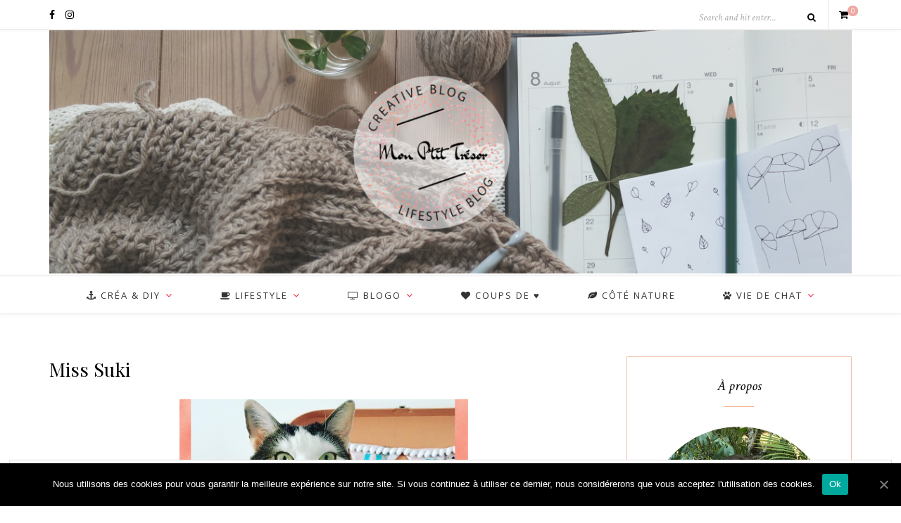

--- FILE ---
content_type: text/html; charset=UTF-8
request_url: https://monptittresor.fr/miss-suki/
body_size: 11781
content:
<!DOCTYPE html>
<html lang="fr-FR">
<head>

	<meta charset="UTF-8">
	<meta http-equiv="X-UA-Compatible" content="IE=edge">
	<meta name="viewport" content="width=device-width, initial-scale=1">

	<link rel="profile" href="http://gmpg.org/xfn/11" />
	
		<link rel="shortcut icon" href="http://monptittresor.fr/wp-content/uploads/2016/12/cropped-cropped-logo-ban-tresor.png" />
		
	<link rel="alternate" type="application/rss+xml" title="Mon P&#039;tit Trésor RSS Feed" href="https://monptittresor.fr/feed/" />
	<link rel="alternate" type="application/atom+xml" title="Mon P&#039;tit Trésor Atom Feed" href="https://monptittresor.fr/feed/atom/" />
	<link rel="pingback" href="https://monptittresor.fr/xmlrpc.php" />

	<title>Miss Suki | Mon P\'tit Trésor</title>
<script>window._wca = window._wca || [];</script>
<link rel='dns-prefetch' href='//s0.wp.com' />
<link rel='dns-prefetch' href='//fonts.googleapis.com' />
<link rel='dns-prefetch' href='//s.w.org' />
<link rel="alternate" type="application/rss+xml" title="Mon P&#039;tit Trésor &raquo; Flux" href="https://monptittresor.fr/feed/" />
<link rel="alternate" type="application/rss+xml" title="Mon P&#039;tit Trésor &raquo; Flux des commentaires" href="https://monptittresor.fr/comments/feed/" />
		<script type="text/javascript">
			window._wpemojiSettings = {"baseUrl":"https:\/\/s.w.org\/images\/core\/emoji\/11\/72x72\/","ext":".png","svgUrl":"https:\/\/s.w.org\/images\/core\/emoji\/11\/svg\/","svgExt":".svg","source":{"concatemoji":"https:\/\/monptittresor.fr\/wp-includes\/js\/wp-emoji-release.min.js?ver=4.9.28"}};
			!function(e,a,t){var n,r,o,i=a.createElement("canvas"),p=i.getContext&&i.getContext("2d");function s(e,t){var a=String.fromCharCode;p.clearRect(0,0,i.width,i.height),p.fillText(a.apply(this,e),0,0);e=i.toDataURL();return p.clearRect(0,0,i.width,i.height),p.fillText(a.apply(this,t),0,0),e===i.toDataURL()}function c(e){var t=a.createElement("script");t.src=e,t.defer=t.type="text/javascript",a.getElementsByTagName("head")[0].appendChild(t)}for(o=Array("flag","emoji"),t.supports={everything:!0,everythingExceptFlag:!0},r=0;r<o.length;r++)t.supports[o[r]]=function(e){if(!p||!p.fillText)return!1;switch(p.textBaseline="top",p.font="600 32px Arial",e){case"flag":return s([55356,56826,55356,56819],[55356,56826,8203,55356,56819])?!1:!s([55356,57332,56128,56423,56128,56418,56128,56421,56128,56430,56128,56423,56128,56447],[55356,57332,8203,56128,56423,8203,56128,56418,8203,56128,56421,8203,56128,56430,8203,56128,56423,8203,56128,56447]);case"emoji":return!s([55358,56760,9792,65039],[55358,56760,8203,9792,65039])}return!1}(o[r]),t.supports.everything=t.supports.everything&&t.supports[o[r]],"flag"!==o[r]&&(t.supports.everythingExceptFlag=t.supports.everythingExceptFlag&&t.supports[o[r]]);t.supports.everythingExceptFlag=t.supports.everythingExceptFlag&&!t.supports.flag,t.DOMReady=!1,t.readyCallback=function(){t.DOMReady=!0},t.supports.everything||(n=function(){t.readyCallback()},a.addEventListener?(a.addEventListener("DOMContentLoaded",n,!1),e.addEventListener("load",n,!1)):(e.attachEvent("onload",n),a.attachEvent("onreadystatechange",function(){"complete"===a.readyState&&t.readyCallback()})),(n=t.source||{}).concatemoji?c(n.concatemoji):n.wpemoji&&n.twemoji&&(c(n.twemoji),c(n.wpemoji)))}(window,document,window._wpemojiSettings);
		</script>
		<style type="text/css">
img.wp-smiley,
img.emoji {
	display: inline !important;
	border: none !important;
	box-shadow: none !important;
	height: 1em !important;
	width: 1em !important;
	margin: 0 .07em !important;
	vertical-align: -0.1em !important;
	background: none !important;
	padding: 0 !important;
}
</style>
<link rel='stylesheet' id='validate-engine-css-css'  href='https://monptittresor.fr/wp-content/plugins/wysija-newsletters/css/validationEngine.jquery.css?ver=2.14' type='text/css' media='all' />
<link rel='stylesheet' id='sb_instagram_styles-css'  href='https://monptittresor.fr/wp-content/plugins/instagram-feed/css/sbi-styles.min.css?ver=2.5.4' type='text/css' media='all' />
<link rel='stylesheet' id='contact-form-7-css'  href='https://monptittresor.fr/wp-content/plugins/contact-form-7/includes/css/styles.css?ver=5.1.6' type='text/css' media='all' />
<link rel='stylesheet' id='cookie-notice-front-css'  href='https://monptittresor.fr/wp-content/plugins/cookie-notice/css/front.min.css?ver=4.9.28' type='text/css' media='all' />
<link rel='stylesheet' id='font-awesome-four-css'  href='https://monptittresor.fr/wp-content/plugins/font-awesome-4-menus/css/font-awesome.min.css?ver=4.7.0' type='text/css' media='all' />
<link rel='stylesheet' id='mvc-front-style-css'  href='https://monptittresor.fr/wp-content/plugins/ilgelo_vc_addons/assets/css/style.css?ver=4.9.28' type='text/css' media='all' />
<link rel='stylesheet' id='mvc-front-custom-style-css'  href='https://monptittresor.fr/wp-content/plugins/ilgelo_vc_addons/assets/css/minimal.custom.css.php?ver=4.9.28' type='text/css' media='all' />
<link rel='stylesheet' id='images-thumbnail-sliderv1-style-css'  href='https://monptittresor.fr/wp-content/plugins/images-thumbnail-sliderv1/css/images-thumbnail-sliderv1-style.css?ver=4.9.28' type='text/css' media='all' />
<link rel='stylesheet' id='jpibfi-style-css'  href='https://monptittresor.fr/wp-content/plugins/jquery-pin-it-button-for-images/css/client.css?ver=3.0.6' type='text/css' media='all' />
<link rel='stylesheet' id='bwg_fonts-css'  href='https://monptittresor.fr/wp-content/plugins/photo-gallery/css/bwg-fonts/fonts.css?ver=0.0.1' type='text/css' media='all' />
<link rel='stylesheet' id='sumoselect-css'  href='https://monptittresor.fr/wp-content/plugins/photo-gallery/css/sumoselect.min.css?ver=3.0.3' type='text/css' media='all' />
<link rel='stylesheet' id='mCustomScrollbar-css'  href='https://monptittresor.fr/wp-content/plugins/photo-gallery/css/jquery.mCustomScrollbar.min.css?ver=1.5.63' type='text/css' media='all' />
<link rel='stylesheet' id='bwg_frontend-css'  href='https://monptittresor.fr/wp-content/plugins/photo-gallery/css/styles.min.css?ver=1.5.63' type='text/css' media='all' />
<link rel='stylesheet' id='responsive-lightbox-swipebox-css'  href='https://monptittresor.fr/wp-content/plugins/responsive-lightbox/assets/swipebox/swipebox.min.css?ver=2.2.3' type='text/css' media='all' />
<link rel='stylesheet' id='rs-plugin-settings-css'  href='https://monptittresor.fr/wp-content/plugins/revslider/public/assets/css/rs6.css?ver=6.1.2' type='text/css' media='all' />
<style id='rs-plugin-settings-inline-css' type='text/css'>
#rs-demo-id {}
</style>
<link rel='stylesheet' id='twenty20-style-css'  href='https://monptittresor.fr/wp-content/plugins/twenty20/assets/css/twenty20.css?ver=1.5.6' type='text/css' media='all' />
<link rel='stylesheet' id='woocommerce-layout-css'  href='https://monptittresor.fr/wp-content/plugins/woocommerce/assets/css/woocommerce-layout.css?ver=3.5.10' type='text/css' media='all' />
<style id='woocommerce-layout-inline-css' type='text/css'>

	.infinite-scroll .woocommerce-pagination {
		display: none;
	}
</style>
<link rel='stylesheet' id='woocommerce-smallscreen-css'  href='https://monptittresor.fr/wp-content/plugins/woocommerce/assets/css/woocommerce-smallscreen.css?ver=3.5.10' type='text/css' media='only screen and (max-width: 768px)' />
<link rel='stylesheet' id='woocommerce-general-css'  href='https://monptittresor.fr/wp-content/plugins/woocommerce/assets/css/woocommerce.css?ver=3.5.10' type='text/css' media='all' />
<style id='woocommerce-inline-inline-css' type='text/css'>
.woocommerce form .form-row .required { visibility: visible; }
</style>
<link rel='stylesheet' id='wpemfb-lightbox-css'  href='https://monptittresor.fr/wp-content/plugins/wp-embed-facebook/templates/lightbox/css/lightbox.css?ver=3.0.10' type='text/css' media='all' />
<link rel='stylesheet' id='googlefonts-css'  href='https://fonts.googleapis.com/css?family=Playfair+Display:400&subset=latin' type='text/css' media='all' />
<link rel='stylesheet' id='wpos-slick-style-css'  href='https://monptittresor.fr/wp-content/plugins/wp-slick-slider-and-image-carousel/assets/css/slick.css?ver=2.2.1' type='text/css' media='all' />
<link rel='stylesheet' id='wpsisac-public-style-css'  href='https://monptittresor.fr/wp-content/plugins/wp-slick-slider-and-image-carousel/assets/css/slick-slider-style.css?ver=2.2.1' type='text/css' media='all' />
<link rel='stylesheet' id='wpurp_style_minified-css'  href='https://monptittresor.fr/wp-content/plugins/wp-ultimate-recipe/assets/wpurp-public-forced.css?ver=3.12.9' type='text/css' media='all' />
<link rel='stylesheet' id='wpurp_style1-css'  href='https://monptittresor.fr/wp-content/plugins/wp-ultimate-recipe/vendor/font-awesome/css/font-awesome.min.css?ver=3.12.9' type='text/css' media='all' />
<link rel='stylesheet' id='wpurp_style2-css'  href='https://fonts.googleapis.com/css?family=Open+Sans&#038;ver=3.12.9' type='text/css' media='all' />
<link rel='stylesheet' id='wp-pagenavi-css'  href='https://monptittresor.fr/wp-content/plugins/wp-pagenavi/pagenavi-css.css?ver=2.70' type='text/css' media='all' />
<link rel='stylesheet' id='sp_style-css'  href='https://monptittresor.fr/wp-content/themes/oleander/style.css?ver=1.5' type='text/css' media='all' />
<link rel='stylesheet' id='fontawesome-css-css'  href='https://monptittresor.fr/wp-content/themes/oleander/css/font-awesome.min.css?ver=4.9.28' type='text/css' media='all' />
<link rel='stylesheet' id='bxslider-css-css'  href='https://monptittresor.fr/wp-content/themes/oleander/css/jquery.bxslider.css?ver=4.9.28' type='text/css' media='all' />
<link rel='stylesheet' id='responsive-css'  href='https://monptittresor.fr/wp-content/themes/oleander/css/responsive.css?ver=4.9.28' type='text/css' media='all' />
<link rel='stylesheet' id='default_font-css'  href='https://fonts.googleapis.com/css?family=Open+Sans%3A400%2C400italic%2C700%2C700italic&#038;subset=latin%2Clatin-ext&#038;ver=4.9.28' type='text/css' media='all' />
<link rel='stylesheet' id='default_headings-css'  href='https://fonts.googleapis.com/css?family=Playfair+Display%3A400%2C400italic%2C700%2C700italic&#038;subset=latin%2Clatin-ext&#038;ver=4.9.28' type='text/css' media='all' />
<link rel='stylesheet' id='default_secondary-css'  href='https://fonts.googleapis.com/css?family=Crimson+Text%3A400%2C400italic%2C700&#038;ver=4.9.28' type='text/css' media='all' />
<link rel='stylesheet' id='simple-social-icons-font-css'  href='https://monptittresor.fr/wp-content/plugins/simple-social-icons/css/style.css?ver=3.0.2' type='text/css' media='all' />
<link rel='stylesheet' id='neptune-customizer-style-css'  href='https://monptittresor.fr/wp-content/plugins/neptune-style-element//css/style.css?ver=1.0.0' type='text/css' media='all' />
<link rel='stylesheet' id='social-logos-css'  href='https://monptittresor.fr/wp-content/plugins/jetpack/_inc/social-logos/social-logos.min.css?ver=1' type='text/css' media='all' />
<link rel='stylesheet' id='jetpack_css-css'  href='https://monptittresor.fr/wp-content/plugins/jetpack/css/jetpack.css?ver=6.9.4' type='text/css' media='all' />
<script type='text/javascript' src='https://monptittresor.fr/wp-includes/js/jquery/jquery.js?ver=1.12.4'></script>
<script type='text/javascript' src='https://monptittresor.fr/wp-includes/js/jquery/jquery-migrate.min.js?ver=1.4.1'></script>
<script type='text/javascript'>
/* <![CDATA[ */
var cnArgs = {"ajaxUrl":"https:\/\/monptittresor.fr\/wp-admin\/admin-ajax.php","nonce":"09c21de7d6","hideEffect":"fade","position":"bottom","onScroll":"0","onScrollOffset":"100","onClick":"0","cookieName":"cookie_notice_accepted","cookieTime":"2592000","cookieTimeRejected":"2592000","cookiePath":"\/","cookieDomain":"","redirection":"0","cache":"1","refuse":"0","revokeCookies":"0","revokeCookiesOpt":"automatic","secure":"1","coronabarActive":"0"};
/* ]]> */
</script>
<script type='text/javascript' src='https://monptittresor.fr/wp-content/plugins/cookie-notice/js/front.min.js?ver=1.3.2'></script>
<script type='text/javascript' src='https://monptittresor.fr/wp-content/plugins/images-thumbnail-sliderv1/js/jc.js?ver=4.9.28'></script>
<script type='text/javascript' src='https://monptittresor.fr/wp-content/plugins/photo-gallery/js/jquery.sumoselect.min.js?ver=3.0.3'></script>
<script type='text/javascript' src='https://monptittresor.fr/wp-content/plugins/photo-gallery/js/jquery.mobile.min.js?ver=1.3.2'></script>
<script type='text/javascript' src='https://monptittresor.fr/wp-content/plugins/photo-gallery/js/jquery.mCustomScrollbar.concat.min.js?ver=1.5.63'></script>
<script type='text/javascript' src='https://monptittresor.fr/wp-content/plugins/photo-gallery/js/jquery.fullscreen-0.4.1.min.js?ver=0.4.1'></script>
<script type='text/javascript'>
/* <![CDATA[ */
var bwg_objectsL10n = {"bwg_field_required":"field is required.","bwg_mail_validation":"Ce n'est pas une adresse email valide. ","bwg_search_result":"Il n'y a pas d'images correspondant \u00e0 votre recherche.","bwg_select_tag":"Select Tag","bwg_order_by":"Order By","bwg_search":"Recherche","bwg_show_ecommerce":"Show Ecommerce","bwg_hide_ecommerce":"Hide Ecommerce","bwg_show_comments":"Afficher les commentaires","bwg_hide_comments":"Masquer les commentaires","bwg_restore":"Restaurer","bwg_maximize":"Maximisez","bwg_fullscreen":"Plein \u00e9cran","bwg_exit_fullscreen":"Quitter plein \u00e9cran","bwg_search_tag":"SEARCH...","bwg_tag_no_match":"No tags found","bwg_all_tags_selected":"All tags selected","bwg_tags_selected":"tags selected","play":"Lecture","pause":"Pause","is_pro":"","bwg_play":"Lecture","bwg_pause":"Pause","bwg_hide_info":"Masquer info","bwg_show_info":"Afficher infos","bwg_hide_rating":"Masquer note","bwg_show_rating":"Afficher les classifications","ok":"Ok","cancel":"Cancel","select_all":"Select all","lazy_load":"0","lazy_loader":"https:\/\/monptittresor.fr\/wp-content\/plugins\/photo-gallery\/images\/ajax_loader.png","front_ajax":"0"};
/* ]]> */
</script>
<script type='text/javascript' src='https://monptittresor.fr/wp-content/plugins/photo-gallery/js/scripts.min.js?ver=1.5.63'></script>
<script type='text/javascript' src='https://monptittresor.fr/wp-content/plugins/responsive-lightbox/assets/swipebox/jquery.swipebox.min.js?ver=2.2.3'></script>
<script type='text/javascript' src='https://monptittresor.fr/wp-content/plugins/responsive-lightbox/assets/infinitescroll/infinite-scroll.pkgd.min.js?ver=4.9.28'></script>
<script type='text/javascript'>
/* <![CDATA[ */
var rlArgs = {"script":"swipebox","selector":"lightbox","customEvents":"","activeGalleries":"1","animation":"1","hideCloseButtonOnMobile":"0","removeBarsOnMobile":"0","hideBars":"1","hideBarsDelay":"5000","videoMaxWidth":"1080","useSVG":"1","loopAtEnd":"0","woocommerce_gallery":"0","ajaxurl":"https:\/\/monptittresor.fr\/wp-admin\/admin-ajax.php","nonce":"a6a787b921"};
/* ]]> */
</script>
<script type='text/javascript' src='https://monptittresor.fr/wp-content/plugins/responsive-lightbox/js/front.js?ver=2.2.3'></script>
<script type='text/javascript' src='https://monptittresor.fr/wp-content/plugins/revslider/public/assets/js/revolution.tools.min.js?ver=6.0'></script>
<script type='text/javascript' src='https://monptittresor.fr/wp-content/plugins/revslider/public/assets/js/rs6.min.js?ver=6.1.2'></script>
<script type='text/javascript' src='https://monptittresor.fr/wp-content/plugins/wp-embed-facebook/templates/lightbox/js/lightbox.min.js?ver=3.0.10'></script>
<script type='text/javascript'>
/* <![CDATA[ */
var WEF = {"local":"fr_FR","version":"v2.6","fb_id":""};
/* ]]> */
</script>
<script type='text/javascript' src='https://monptittresor.fr/wp-content/plugins/wp-embed-facebook/inc/js/fb.min.js?ver=3.0.10'></script>
<script type='text/javascript' src='https://monptittresor.fr/wp-content/plugins/simple-social-icons/svgxuse.js?ver=1.1.21'></script>
<link rel='https://api.w.org/' href='https://monptittresor.fr/wp-json/' />
<link rel="EditURI" type="application/rsd+xml" title="RSD" href="https://monptittresor.fr/xmlrpc.php?rsd" />
<link rel="wlwmanifest" type="application/wlwmanifest+xml" href="https://monptittresor.fr/wp-includes/wlwmanifest.xml" /> 
<meta name="generator" content="WordPress 4.9.28" />
<meta name="generator" content="WooCommerce 3.5.10" />
<link rel="canonical" href="https://monptittresor.fr/miss-suki/" />
<link rel='shortlink' href='https://wp.me/P7Jt4t-1q9' />
<link rel="alternate" type="application/json+oembed" href="https://monptittresor.fr/wp-json/oembed/1.0/embed?url=https%3A%2F%2Fmonptittresor.fr%2Fmiss-suki%2F" />
<link rel="alternate" type="text/xml+oembed" href="https://monptittresor.fr/wp-json/oembed/1.0/embed?url=https%3A%2F%2Fmonptittresor.fr%2Fmiss-suki%2F&#038;format=xml" />
<meta name="framework" content="Redux 4.1.23" /><style type="text/css">
	a.pinit-button.custom span {
	background-image: url("http://monptittresor.fr/wp-content/uploads/2016/08/02_pinterest.png");	}

	.pinit-hover {
		opacity: 0.6 !important;
		filter: alpha(opacity=60) !important;
	}
	a.pinit-button {
	border-bottom: 0 !important;
	box-shadow: none !important;
	margin-bottom: 0 !important;
}
a.pinit-button::after {
    display: none;
}</style>
		<script type='text/javascript'>
window.___gcfg = {lang: 'en'};
(function() 
{var po = document.createElement('script');
po.type = 'text/javascript'; po.async = true;po.src = 'https://apis.google.com/js/plusone.js';
var s = document.getElementsByTagName('script')[0];
s.parentNode.insertBefore(po, s);
})();</script>
<!-- Wordpress SEO Plugin by Mervin Praison ( https://mer.vin/seo-wordpress/ ) --> 
<link rel='canonical' href='https://monptittresor.fr/miss-suki/' />
<!-- End of Wordpress SEO Plugin by Mervin Praison --> 
<style type='text/css' media='screen'>
	h1{ font-family:"Playfair Display", arial, sans-serif;}
</style>
<!-- fonts delivered by Wordpress Google Fonts, a plugin by Adrian3.com -->
<link rel='dns-prefetch' href='//v0.wordpress.com'/>
<style type='text/css'>img#wpstats{display:none}</style>    <style type="text/css">
	
		#header { padding-top:0px; padding-bottom:0px; }
																																#nav-wrapper .menu > li.menu-item-has-children > a:after { color:#f7203c; }																												
		.widget { border-color:#f2c0a7; }		.widget-title { color:#000000; }		.widget-divider { color:#efac8b; }		.social-widget a { color:#eda682; }				
																						
				.post-header .cat a { color:#dd8b68; }								.more-button { background:#ffffff; }		.more-button { border-color:#fc9797; }		.more-button { color:#fc9797; }		.more-button:hover { background:#ffd5c4; }		.more-button:hover { border-color:#ffd5c4; }				.post-share a { color:#ffd5c4; }										
										
								
		a, .woocommerce .star-rating { color:#d8977b; }
																						
																		
				
    </style>
    	<noscript><style>.woocommerce-product-gallery{ opacity: 1 !important; }</style></noscript>
	<meta name="generator" content="Powered by Slider Revolution 6.1.2 - responsive, Mobile-Friendly Slider Plugin for WordPress with comfortable drag and drop interface." />

<!-- Jetpack Open Graph Tags -->
<meta property="og:type" content="article" />
<meta property="og:title" content="Miss Suki" />
<meta property="og:url" content="https://monptittresor.fr/miss-suki/" />
<meta property="og:description" content="Je vous présente mes deux princesses : -une jeunette qui aime jouer : Suki &nbsp; -et l&#8217;aïeule qui préfère les siestes au soleil : Lili Et mon trésor de toujours ♥&#x1f547;♥, celui auquel je …" />
<meta property="article:published_time" content="2018-04-25T13:37:28+00:00" />
<meta property="article:modified_time" content="2018-04-25T14:09:50+00:00" />
<meta property="og:site_name" content="Mon P&#039;tit Trésor" />
<meta property="og:image" content="https://monptittresor.fr/wp-content/uploads/2018/04/miss-suki-featured-page.png" />
<meta property="og:image:width" content="410" />
<meta property="og:image:height" content="291" />
<meta property="og:locale" content="fr_FR" />
<meta name="twitter:site" content="@Adeptittresor" />
<meta name="twitter:text:title" content="Miss Suki" />
<meta name="twitter:image" content="https://monptittresor.fr/wp-content/uploads/2018/04/miss-suki-featured-page.png?w=640" />
<meta name="twitter:card" content="summary_large_image" />

<!-- End Jetpack Open Graph Tags -->

<!-- This site uses the Neptune Style Element plugin v1.0 to customize fonts - https://neptunetheme.com -->
<style>

</style>
<link rel="icon" href="https://monptittresor.fr/wp-content/uploads/2016/12/cropped-logo-ban-tresor-2-32x32.png" sizes="32x32" />
<link rel="icon" href="https://monptittresor.fr/wp-content/uploads/2016/12/cropped-logo-ban-tresor-2-192x192.png" sizes="192x192" />
<link rel="apple-touch-icon-precomposed" href="https://monptittresor.fr/wp-content/uploads/2016/12/cropped-logo-ban-tresor-2-180x180.png" />
<meta name="msapplication-TileImage" content="https://monptittresor.fr/wp-content/uploads/2016/12/cropped-logo-ban-tresor-2-270x270.png" />
<script type="text/javascript">function setREVStartSize(t){try{var h,e=document.getElementById(t.c).parentNode.offsetWidth;if(e=0===e||isNaN(e)?window.innerWidth:e,t.tabw=void 0===t.tabw?0:parseInt(t.tabw),t.thumbw=void 0===t.thumbw?0:parseInt(t.thumbw),t.tabh=void 0===t.tabh?0:parseInt(t.tabh),t.thumbh=void 0===t.thumbh?0:parseInt(t.thumbh),t.tabhide=void 0===t.tabhide?0:parseInt(t.tabhide),t.thumbhide=void 0===t.thumbhide?0:parseInt(t.thumbhide),t.mh=void 0===t.mh||""==t.mh||"auto"===t.mh?0:parseInt(t.mh,0),"fullscreen"===t.layout||"fullscreen"===t.l)h=Math.max(t.mh,window.innerHeight);else{for(var i in t.gw=Array.isArray(t.gw)?t.gw:[t.gw],t.rl)void 0!==t.gw[i]&&0!==t.gw[i]||(t.gw[i]=t.gw[i-1]);for(var i in t.gh=void 0===t.el||""===t.el||Array.isArray(t.el)&&0==t.el.length?t.gh:t.el,t.gh=Array.isArray(t.gh)?t.gh:[t.gh],t.rl)void 0!==t.gh[i]&&0!==t.gh[i]||(t.gh[i]=t.gh[i-1]);var r,a=new Array(t.rl.length),n=0;for(var i in t.tabw=t.tabhide>=e?0:t.tabw,t.thumbw=t.thumbhide>=e?0:t.thumbw,t.tabh=t.tabhide>=e?0:t.tabh,t.thumbh=t.thumbhide>=e?0:t.thumbh,t.rl)a[i]=t.rl[i]<window.innerWidth?0:t.rl[i];for(var i in r=a[0],a)r>a[i]&&0<a[i]&&(r=a[i],n=i);var d=e>t.gw[n]+t.tabw+t.thumbw?1:(e-(t.tabw+t.thumbw))/t.gw[n];h=t.gh[n]*d+(t.tabh+t.thumbh)}void 0===window.rs_init_css&&(window.rs_init_css=document.head.appendChild(document.createElement("style"))),document.getElementById(t.c).height=h,window.rs_init_css.innerHTML+="#"+t.c+"_wrapper { height: "+h+"px }"}catch(t){console.log("Failure at Presize of Slider:"+t)}};</script>
<script async src='https://stats.wp.com/s-202604.js'></script>
	
</head>

<body class="page-template-default page page-id-5465 cookies-not-set kanna-core-1.1.1 woocommerce-no-js">
	
		<div id="top-bar">
		
		<div class="container">
			
						<div id="top-social">
				
				<a href="http://facebook.com/Mon-Ptit-Trésor-1721651618099343/" target="_blank"><i class="fa fa-facebook"></i></a>								<a href="http://instagram.com/Adeline.Juliette" target="_blank"><i class="fa fa-instagram"></i></a>																																																
			</div>
						
									<div id="sp-shopping-cart">
							<a class="cart-contents" href="https://monptittresor.fr/cart-2/" title="View your shopping cart"><span class="sp-count">0</span></a>
			</div>
									
						<div id="top-search">

				<form role="search" method="get" id="searchform" action="https://monptittresor.fr/">
		<input type="text" placeholder="Search and hit enter..." name="s" id="s" />
		<i class="fa fa-search"></i>
</form>				
			</div>
						
		</div>
		
	</div>
		
	<header id="header">
	
		<div class="container">
		
			<div id="logo">
				
									
											<h2><a href="https://monptittresor.fr/"><img src="https://monptittresor.fr/wp-content/uploads/2022/11/BAN-MPT-CROCHET-BLOG-YARN.png" alt="Mon P&#039;tit Trésor" /></a></h2>
										
								
			</div>
		
		</div>
	
	</header>
	
	<nav id="navigation">
	
		<div class="container">
			
			<div id="nav-wrapper">
			
				<ul id="menu-roslyn" class="menu"><li id="menu-item-2485" class="menu-item menu-item-type-taxonomy menu-item-object-category menu-item-has-children menu-item-2485"><a href="https://monptittresor.fr/category/crea-diy/"><i class="fa fa-anchor"></i><span class="fontawesome-text"> Créa &#038; DIY</span></a>
<ul class="sub-menu">
	<li id="menu-item-2490" class="menu-item menu-item-type-taxonomy menu-item-object-category menu-item-2490"><a href="https://monptittresor.fr/category/feutrine/"><i class="fa fa-scissors"></i><span class="fontawesome-text"> Feutrine</span></a></li>
	<li id="menu-item-2491" class="menu-item menu-item-type-taxonomy menu-item-object-category menu-item-2491"><a href="https://monptittresor.fr/category/fringues-couture/"><i class="fa fa-child"></i><span class="fontawesome-text"> Couture</span></a></li>
	<li id="menu-item-223105" class="menu-item menu-item-type-taxonomy menu-item-object-category menu-item-223105"><a href="https://monptittresor.fr/category/crea-diy/crochet/">Crochet</a></li>
	<li id="menu-item-223110" class="menu-item menu-item-type-taxonomy menu-item-object-category menu-item-223110"><a href="https://monptittresor.fr/category/crea-diy/bebe/">Bébé</a></li>
</ul>
</li>
<li id="menu-item-225724" class="menu-item menu-item-type-taxonomy menu-item-object-category menu-item-has-children menu-item-225724"><a href="https://monptittresor.fr/category/lifestyle/"><i class="fa fa-coffee"></i><span class="fontawesome-text"> Lifestyle</span></a>
<ul class="sub-menu">
	<li id="menu-item-226035" class="menu-item menu-item-type-taxonomy menu-item-object-category menu-item-226035"><a href="https://monptittresor.fr/category/lifestyle/famille-bebe/">famille, bébé</a></li>
	<li id="menu-item-226036" class="menu-item menu-item-type-taxonomy menu-item-object-category menu-item-226036"><a href="https://monptittresor.fr/category/lifestyle/visiter/">Visiter</a></li>
</ul>
</li>
<li id="menu-item-225241" class="menu-item menu-item-type-taxonomy menu-item-object-category menu-item-has-children menu-item-225241"><a href="https://monptittresor.fr/category/blogo/"><i class="fa fa-television"></i><span class="fontawesome-text"> Blogo</span></a>
<ul class="sub-menu">
	<li id="menu-item-225549" class="menu-item menu-item-type-taxonomy menu-item-object-category menu-item-225549"><a href="https://monptittresor.fr/category/blogo/outils/">Outils</a></li>
	<li id="menu-item-225548" class="menu-item menu-item-type-taxonomy menu-item-object-category menu-item-225548"><a href="https://monptittresor.fr/category/blogo/instagram/">Instagram</a></li>
	<li id="menu-item-225547" class="menu-item menu-item-type-taxonomy menu-item-object-category menu-item-225547"><a href="https://monptittresor.fr/category/blogo/hellocoton/">Hellocoton</a></li>
</ul>
</li>
<li id="menu-item-225726" class="menu-item menu-item-type-taxonomy menu-item-object-category menu-item-225726"><a href="https://monptittresor.fr/category/coups-de-%e2%99%a5/"><i class="fa fa-heart"></i><span class="fontawesome-text"> Coups de ♥</span></a></li>
<li id="menu-item-225727" class="menu-item menu-item-type-taxonomy menu-item-object-category menu-item-225727"><a href="https://monptittresor.fr/category/cote-nature/"><i class="fa fa-leaf"></i><span class="fontawesome-text"> Côté nature</span></a></li>
<li id="menu-item-223114" class="menu-item menu-item-type-taxonomy menu-item-object-category current-menu-ancestor current-menu-parent menu-item-has-children menu-item-223114"><a href="https://monptittresor.fr/category/vie-de-chat/"><i class="fa fa-paw"></i><span class="fontawesome-text"> Vie de chat</span></a>
<ul class="sub-menu">
	<li id="menu-item-223106" class="menu-item menu-item-type-post_type menu-item-object-page current-menu-item page_item page-item-5465 current_page_item menu-item-223106"><a href="https://monptittresor.fr/miss-suki/">Miss Suki</a></li>
</ul>
</li>
</ul>				
			</div>
			
			<div class="menu-mobile"></div>
			
			<div id="mobile-social">
				
				<a href="http://facebook.com/Mon-Ptit-Trésor-1721651618099343/" target="_blank"><i class="fa fa-facebook"></i></a>								<a href="http://instagram.com/Adeline.Juliette" target="_blank"><i class="fa fa-instagram"></i></a>																																												
			</div>
		
		</div>
	
	</nav>	
	<div class="container">
		
		<div id="content">
		
			<div id="main">
			
								
					<article id="post-5465" class="sp_page post-5465 page type-page status-publish has-post-thumbnail hentry">
	
			<div class="post-header">
		
		<h1>Miss Suki</h1>
		
	</div>
			
	<div class="post-img">
		<input class="jpibfi" type="hidden"><img width="410" height="291" src="https://monptittresor.fr/wp-content/uploads/2018/04/miss-suki-featured-page.png" class="attachment-full-thumb size-full-thumb wp-post-image" alt="" srcset="https://monptittresor.fr/wp-content/uploads/2018/04/miss-suki-featured-page.png 410w, https://monptittresor.fr/wp-content/uploads/2018/04/miss-suki-featured-page-300x213.png 300w, https://monptittresor.fr/wp-content/uploads/2018/04/miss-suki-featured-page-150x106.png 150w, https://monptittresor.fr/wp-content/uploads/2018/04/miss-suki-featured-page-400x284.png 400w" sizes="(max-width: 410px) 100vw, 410px" data-jpibfi-post-excerpt="" data-jpibfi-post-url="https://monptittresor.fr/miss-suki/" data-jpibfi-post-title="Miss Suki" data-jpibfi-src="https://monptittresor.fr/wp-content/uploads/2018/04/miss-suki-featured-page.png" >	</div>
	
	<div class="post-entry">
		
		<div id="fb-root"></div>
<input class="jpibfi" type="hidden"><p>Je vous présente mes deux princesses :</p>
<p>-une jeunette qui aime jouer : Suki</p>
<p>&nbsp;</p>
<p>-et l&#8217;aïeule qui préfère les siestes au soleil : Lili</p>
<p>Et mon trésor de toujours ♥&#x1f547;♥, celui auquel je pense si souvent&#8230;</p>
<p><img class="aligncenter size-full wp-image-5473" src="http://monptittresor.fr/wp-content/uploads/2018/04/mon-ptit-tresor-les-chats-de-la-maison.png" alt="" width="1100" height="1085" srcset="https://monptittresor.fr/wp-content/uploads/2018/04/mon-ptit-tresor-les-chats-de-la-maison.png 1100w, https://monptittresor.fr/wp-content/uploads/2018/04/mon-ptit-tresor-les-chats-de-la-maison-100x100.png 100w, https://monptittresor.fr/wp-content/uploads/2018/04/mon-ptit-tresor-les-chats-de-la-maison-600x592.png 600w, https://monptittresor.fr/wp-content/uploads/2018/04/mon-ptit-tresor-les-chats-de-la-maison-300x296.png 300w, https://monptittresor.fr/wp-content/uploads/2018/04/mon-ptit-tresor-les-chats-de-la-maison-768x758.png 768w, https://monptittresor.fr/wp-content/uploads/2018/04/mon-ptit-tresor-les-chats-de-la-maison-1024x1010.png 1024w, https://monptittresor.fr/wp-content/uploads/2018/04/mon-ptit-tresor-les-chats-de-la-maison-150x148.png 150w, https://monptittresor.fr/wp-content/uploads/2018/04/mon-ptit-tresor-les-chats-de-la-maison-400x395.png 400w" sizes="(max-width: 1100px) 100vw, 1100px" data-jpibfi-post-excerpt="" data-jpibfi-post-url="https://monptittresor.fr/miss-suki/" data-jpibfi-post-title="Miss Suki" data-jpibfi-src="http://monptittresor.fr/wp-content/uploads/2018/04/mon-ptit-tresor-les-chats-de-la-maison.png" ></p>
				
	</div>
	
		<div class="post-meta">
		<div class="post-share">
		
						<a target="_blank" href="https://www.facebook.com/sharer/sharer.php?u=https://monptittresor.fr/miss-suki/"><i class="fa fa-facebook"></i> <span>Share</span></a>
			<a target="_blank" href="https://twitter.com/intent/tweet?text=Check%20out%20this%20article:%20Miss+Suki&url=https://monptittresor.fr/miss-suki/"><i class="fa fa-twitter"></i> <span>Tweet</span></a>
						<a data-pin-do="none" target="_blank" href="https://pinterest.com/pin/create/button/?url=https://monptittresor.fr/miss-suki/&media=https://monptittresor.fr/wp-content/uploads/2018/04/miss-suki-featured-page.png&description=Miss Suki"><i class="fa fa-pinterest"></i> <span>Pin it</span></a>
			<a target="_blank" href="https://www.linkedin.com/shareArticle?mini=true&url=https://monptittresor.fr/miss-suki/&title=Miss+Suki&summary=&source="><i class="fa fa-linkedin"></i> <span>Share</span></a>
						
		</div>
	</div>
		
	<div class="post-comments" id="comments">
	
	<div class='comments'></div><div id='comments_pagination'></div>

</div> <!-- end comments div -->

</article>				
								
							
			</div>

<aside id="sidebar">
	
	<div id="responsive_lightbox_image_widget-6" class="widget rl-image-widget"><h4 class="widget-title">À propos</h4><span class="widget-divider"></span><a href="http://monptittresor.fr/a-propos/" class="rl-image-widget-link"><img class="rl-image-widget-image" src="https://monptittresor.fr/wp-content/uploads/2021/04/mon-ptit-tresor-adeline-juliette.jpg" width="100%" height="auto" title="mon ptit tresor adeline juliette" alt="" style="margin-left: auto; margin-right: auto; display: block;" /></a><div class="rl-image-widget-text"><p>BIENVENUE :)<br />
Mon P'tit Trésor est un blog dédié aux loisirs créatifs et aux sources de petits bonheurs ! Ici on aime la couleur, les fleurs et les chats ;) Et tant d'autres choses !!</p>
</div></div><div id="search-5" class="widget widget_search"><h4 class="widget-title">Rechercher</h4><span class="widget-divider"></span><form role="search" method="get" id="searchform" action="https://monptittresor.fr/">
		<input type="text" placeholder="Search and hit enter..." name="s" id="s" />
		<i class="fa fa-search"></i>
</form></div><div id="top-posts-3" class="widget widget_top-posts"><h4 class="widget-title">Vous avez aimé ♥</h4><span class="widget-divider"></span><ul class='widgets-list-layout no-grav'>
					<li>
												<a href="https://monptittresor.fr/diy-ourson-hochet-au-crochet/" title="DIY : Ourson hochet au crochet" class="bump-view" data-bump-view="tp">
							<img width="40" height="40" src="https://i0.wp.com/monptittresor.fr/wp-content/uploads/2020/01/materiel-hochet-ourson-crohet.jpg?resize=40%2C40&#038;ssl=1" class='widgets-list-layout-blavatar' alt="DIY : Ourson hochet au crochet" data-pin-nopin="true" />
						</a>
						<div class="widgets-list-layout-links">
							<a href="https://monptittresor.fr/diy-ourson-hochet-au-crochet/" class="bump-view" data-bump-view="tp">
								DIY : Ourson hochet au crochet							</a>
						</div>
												</li>
					</ul>
</div><div id="wysija-4" class="widget widget_wysija"><h4 class="widget-title">Abonnez-vous à notre newsletter</h4><span class="widget-divider"></span><div class="widget_wysija_cont"><div id="msg-form-wysija-4" class="wysija-msg ajax"></div><form id="form-wysija-4" method="post" action="#wysija" class="widget_wysija">
<p style="text-align: center;"><strong> Lettre périodique avec petites surprises à l'intérieur</strong></p>

<p class="wysija-paragraph">
    <label>E-mail <span class="wysija-required">*</span></label>
    
    	<input type="text" name="wysija[user][email]" class="wysija-input validate[required,custom[email]]" title="E-mail"  value="" />
    
    
    
    <span class="abs-req">
        <input type="text" name="wysija[user][abs][email]" class="wysija-input validated[abs][email]" value="" />
    </span>
    
</p>

<input class="wysija-submit wysija-submit-field" type="submit" value="Je m'abonne !" />

    <input type="hidden" name="form_id" value="3" />
    <input type="hidden" name="action" value="save" />
    <input type="hidden" name="controller" value="subscribers" />
    <input type="hidden" value="1" name="wysija-page" />

    
        <input type="hidden" name="wysija[user_list][list_ids]" value="1" />
    
 </form></div></div><div id="google_translate_widget-3" class="widget widget_google_translate_widget"><h4 class="widget-title">Google translate</h4><span class="widget-divider"></span><div id="google_translate_element"></div></div>	
</aside>	
		<!-- END CONTENT -->
		</div>
		
	<!-- END CONTAINER -->
	</div>
	
	<footer id="footer">
		
		<div class="container">
			
						<div class="footer-widgets">
			
				<div class="footer-widget">
					<div id="eu_cookie_law_widget-2" class="widget widget_eu_cookie_law_widget"><div
	class="hide-on-button"
	data-hide-timeout="30"
	data-consent-expiration="180"
	id="eu-cookie-law"
>
	<form method="post">
		<input type="submit" value="Fermer et accepter" class="accept" />
	</form>

	Confidentialité et cookies : ce site utilise des cookies. En continuant à naviguer sur ce site, vous acceptez que nous en utilisions. <br />
Pour en savoir plus, y compris sur la façon de contrôler les cookies, reportez-vous à ce qui suit :
	<a href="https://automattic.com/cookies/" >
		Politique relative aux cookies	</a>
</div>
</div>				</div>
				
				<div class="footer-widget">
									</div>
				
				<div class="footer-widget">
									</div>
			
			</div>
						
						<div class="footer-social">
			
				<a href="http://facebook.com/Mon-Ptit-Trésor-1721651618099343/" target="_blank"><i class="fa fa-facebook"></i> <span>Facebook</span></a>								<a href="http://instagram.com/Adeline.Juliette" target="_blank"><i class="fa fa-instagram"></i> <span>Instagram</span></a>																																																
			</div>
						
		</div>
	
	</footer>
	
	<div id="instagram-footer">
	<div id="text-6" class="instagram-widget widget_text"><h4 class="instagram-title">Les services</h4>			<div class="textwidget"><p>Je vous propose ici des patrons au crochet mais aussi des hochets, des doudous et des petits cadeaux de naissance personnalisés.</p>
</div>
		</div>	</div>
	
	<div id="footer-copyright">
		
		<div class="container">
			
			<p>© 2016 -Tous droits Réservés.  <a href="http://monptittresor.fr">Mon P'tit Trésor</a></p>
			<a href="#" class="back-to-top">Back to top <i class="fa fa-angle-up"></i></a>			
		</div>
		
	</div>
	
	<!-- Instagram Feed JS -->
<script type="text/javascript">
var sbiajaxurl = "https://monptittresor.fr/wp-admin/admin-ajax.php";
</script>
	<div style="display:none">
	</div>
<style type="text/css" media="screen"></style>	<script type="text/javascript">
		var c = document.body.className;
		c = c.replace(/woocommerce-no-js/, 'woocommerce-js');
		document.body.className = c;
	</script>
	<script type='text/javascript' src='https://monptittresor.fr/wp-content/plugins/brittney-shortcode/js/post-like.js?ver=1.0'></script>
<script type='text/javascript'>
/* <![CDATA[ */
var wpcf7 = {"apiSettings":{"root":"https:\/\/monptittresor.fr\/wp-json\/contact-form-7\/v1","namespace":"contact-form-7\/v1"},"cached":"1"};
/* ]]> */
</script>
<script type='text/javascript' src='https://monptittresor.fr/wp-content/plugins/contact-form-7/includes/js/scripts.js?ver=5.1.6'></script>
<script type='text/javascript' src='https://monptittresor.fr/wp-content/plugins/ilgelo_vc_addons/assets/js/wow.min.js?ver=4.9.28'></script>
<script type='text/javascript' src='https://monptittresor.fr/wp-content/plugins/ilgelo_vc_addons/assets/js/owl.carousel.js?ver=4.9.28'></script>
<script type='text/javascript' src='https://monptittresor.fr/wp-content/plugins/ilgelo_vc_addons/assets/js/jquery.isotope.js?ver=4.9.28'></script>
<script type='text/javascript' src='https://monptittresor.fr/wp-content/plugins/ilgelo_vc_addons/assets/js/jquery.fancybox.js?ver=4.9.28'></script>
<script type='text/javascript' src='https://monptittresor.fr/wp-content/plugins/ilgelo_vc_addons/assets/js/main.js?ver=4.9.28'></script>
<script type='text/javascript' src='https://s0.wp.com/wp-content/js/devicepx-jetpack.js?ver=202604'></script>
<script type='text/javascript'>
/* <![CDATA[ */
var jpibfi_options = {"hover":{"siteTitle":"Mon P&#039;tit Tr\u00e9sor","image_selector":".jpibfi_container img","disabled_classes":"wp-smiley;nopin","enabled_classes":"","min_image_height":0,"min_image_height_small":0,"min_image_width":0,"min_image_width_small":0,"show_on":"[front],[home],[single],[page],[archive],[search],[category]","disable_on":",223913,223904,223914","show_button":"hover","button_margin_bottom":20,"button_margin_top":20,"button_margin_left":20,"button_margin_right":20,"button_position":"top-left","description_option":["post_title"],"transparency_value":0.4,"pin_image":"custom","pin_image_button":"square","pin_image_icon":"circle","pin_image_size":"normal","custom_image_url":"http:\/\/monptittresor.fr\/wp-content\/uploads\/2016\/08\/02_pinterest.png","scale_pin_image":false,"pin_linked_url":true,"pinLinkedImages":false,"pinImageWidth":64,"pinImageHeight":64,"scroll_selector":"","support_srcset":false}};
/* ]]> */
</script>
<script type='text/javascript' src='https://monptittresor.fr/wp-content/plugins/jquery-pin-it-button-for-images/js/jpibfi.client.js?ver=3.0.6'></script>
<script type='text/javascript' src='https://monptittresor.fr/wp-content/plugins/twenty20/assets/js/jquery.twenty20.js?ver=1.5.6'></script>
<script type='text/javascript' src='https://monptittresor.fr/wp-content/plugins/twenty20/assets/js/jquery.event.move.js?ver=1.5.6'></script>
<script type='text/javascript' src='https://monptittresor.fr/wp-content/plugins/woocommerce/assets/js/jquery-blockui/jquery.blockUI.min.js?ver=2.70'></script>
<script type='text/javascript'>
/* <![CDATA[ */
var wc_add_to_cart_params = {"ajax_url":"\/wp-admin\/admin-ajax.php","wc_ajax_url":"\/?wc-ajax=%%endpoint%%","i18n_view_cart":"Voir le panier","cart_url":"https:\/\/monptittresor.fr\/cart-2\/","is_cart":"","cart_redirect_after_add":"no"};
/* ]]> */
</script>
<script type='text/javascript' src='https://monptittresor.fr/wp-content/plugins/woocommerce/assets/js/frontend/add-to-cart.min.js?ver=3.5.10'></script>
<script type='text/javascript' src='https://monptittresor.fr/wp-content/plugins/woocommerce/assets/js/js-cookie/js.cookie.min.js?ver=2.1.4'></script>
<script type='text/javascript'>
/* <![CDATA[ */
var woocommerce_params = {"ajax_url":"\/wp-admin\/admin-ajax.php","wc_ajax_url":"\/?wc-ajax=%%endpoint%%"};
/* ]]> */
</script>
<script type='text/javascript' src='https://monptittresor.fr/wp-content/plugins/woocommerce/assets/js/frontend/woocommerce.min.js?ver=3.5.10'></script>
<script type='text/javascript'>
/* <![CDATA[ */
var wc_cart_fragments_params = {"ajax_url":"\/wp-admin\/admin-ajax.php","wc_ajax_url":"\/?wc-ajax=%%endpoint%%","cart_hash_key":"wc_cart_hash_8ffcfaf49603ca09bde38bbf0779e0a6","fragment_name":"wc_fragments_8ffcfaf49603ca09bde38bbf0779e0a6"};
/* ]]> */
</script>
<script type='text/javascript' src='https://monptittresor.fr/wp-content/plugins/woocommerce/assets/js/frontend/cart-fragments.min.js?ver=3.5.10'></script>
<script type='text/javascript'>
		jQuery( 'body' ).bind( 'wc_fragments_refreshed', function() {
			jQuery( 'body' ).trigger( 'jetpack-lazy-images-load' );
		} );
	
</script>
<script type='text/javascript' src='https://monptittresor.fr/wp-includes/js/jquery/ui/core.min.js?ver=1.11.4'></script>
<script type='text/javascript' src='https://monptittresor.fr/wp-includes/js/jquery/ui/widget.min.js?ver=1.11.4'></script>
<script type='text/javascript' src='https://monptittresor.fr/wp-includes/js/jquery/ui/mouse.min.js?ver=1.11.4'></script>
<script type='text/javascript' src='https://monptittresor.fr/wp-includes/js/jquery/ui/sortable.min.js?ver=1.11.4'></script>
<script type='text/javascript' src='https://monptittresor.fr/wp-includes/js/jquery/ui/draggable.min.js?ver=1.11.4'></script>
<script type='text/javascript' src='https://monptittresor.fr/wp-includes/js/jquery/ui/droppable.min.js?ver=1.11.4'></script>
<script type='text/javascript' src='https://monptittresor.fr/wp-includes/js/jquery/suggest.min.js?ver=1.1-20110113'></script>
<script type='text/javascript'>
/* <![CDATA[ */
var wpurp_servings = {"precision":"2","decimal_character":"."};
var wpurp_print = {"ajaxurl":"https:\/\/monptittresor.fr\/wp-admin\/admin-ajax.php?wpurp_ajax=1","nonce":"590f015f43","custom_print_css":"","wpIncludesUrl":"https:\/\/monptittresor.fr\/wp-includes\/","coreUrl":"https:\/\/monptittresor.fr\/wp-content\/plugins\/wp-ultimate-recipe","premiumUrl":"","title":"Mon P'tit Tr\u00e9sor","permalinks":"\/%postname%\/"};
var wpurp_responsive_data = {"breakpoint":"500"};
var wpurp_sharing_buttons = {"facebook_lang":"en_US","twitter_lang":"en","google_lang":"en-US"};
/* ]]> */
</script>
<script type='text/javascript' src='https://monptittresor.fr/wp-content/plugins/wp-ultimate-recipe/assets/wpurp-public.js?ver=3.12.9'></script>
<script type='text/javascript' src='https://monptittresor.fr/wp-content/plugins/gallery-by-supsystic/src/GridGallery/Colorbox/jquery-colorbox/jquery.colorbox.js?ver=1.14.10'></script>
<script type='text/javascript' src='https://monptittresor.fr/wp-content/plugins/gallery-by-supsystic/src/GridGallery/Colorbox/jquery-colorbox/i18n/jquery.colorbox-fr.js?ver=1.14.10'></script>
<script type='text/javascript' src='https://monptittresor.fr/wp-content/themes/oleander/js/jquery.bxslider.min.js?ver=4.9.28'></script>
<script type='text/javascript' src='https://monptittresor.fr/wp-content/themes/oleander/js/jquery.slicknav.min.js?ver=4.9.28'></script>
<script type='text/javascript' src='https://monptittresor.fr/wp-content/themes/oleander/js/jquery.sticky.js?ver=4.9.28'></script>
<script type='text/javascript' src='https://monptittresor.fr/wp-content/themes/oleander/js/fitvids.js?ver=4.9.28'></script>
<script type='text/javascript' src='https://monptittresor.fr/wp-content/themes/oleander/js/solopine.js?ver=4.9.28'></script>
<script type='text/javascript' src='https://monptittresor.fr/wp-includes/js/comment-reply.min.js?ver=4.9.28'></script>
<script type='text/javascript' src='https://monptittresor.fr/wp-content/plugins/jetpack/_inc/build/widgets/eu-cookie-law/eu-cookie-law.min.js?ver=20180522'></script>
<script type='text/javascript' src='https://monptittresor.fr/wp-includes/js/wp-embed.min.js?ver=4.9.28'></script>
<script type='text/javascript' src='https://monptittresor.fr/wp-content/plugins/wysija-newsletters/js/validate/languages/jquery.validationEngine-fr.js?ver=2.14'></script>
<script type='text/javascript' src='https://monptittresor.fr/wp-content/plugins/wysija-newsletters/js/validate/jquery.validationEngine.js?ver=2.14'></script>
<script type='text/javascript'>
/* <![CDATA[ */
var wysijaAJAX = {"action":"wysija_ajax","controller":"subscribers","ajaxurl":"https:\/\/monptittresor.fr\/wp-admin\/admin-ajax.php","loadingTrans":"Chargement...","is_rtl":""};
/* ]]> */
</script>
<script type='text/javascript' src='https://monptittresor.fr/wp-content/plugins/wysija-newsletters/js/front-subscribers.js?ver=2.14'></script>
<script type='text/javascript'>
/* <![CDATA[ */
var _wp_google_translate_widget = {"lang":"fr_FR","layout":"0"};
/* ]]> */
</script>
<script type='text/javascript' src='https://monptittresor.fr/wp-content/plugins/jetpack/_inc/build/widgets/google-translate/google-translate.min.js?ver=4.9.28'></script>
<script type='text/javascript' src='//translate.google.com/translate_a/element.js?cb=googleTranslateElementInit&#038;ver=4.9.28'></script>
<script type='text/javascript' src='https://stats.wp.com/e-202604.js' async='async' defer='defer'></script>
<script type='text/javascript'>
	_stq = window._stq || [];
	_stq.push([ 'view', {v:'ext',j:'1:6.9.4',blog:'114270865',post:'5465',tz:'1',srv:'monptittresor.fr'} ]);
	_stq.push([ 'clickTrackerInit', '114270865', '5465' ]);
</script>

		<!-- Cookie Notice plugin v1.3.2 by Digital Factory https://dfactory.eu/ -->
		<div id="cookie-notice" role="banner" class="cookie-notice-hidden cookie-revoke-hidden cn-position-bottom" aria-label="Cookie Notice" style="background-color: rgba(0,0,0,1);"><div class="cookie-notice-container" style="color: #fff;"><span id="cn-notice-text" class="cn-text-container">Nous utilisons des cookies pour vous garantir la meilleure expérience sur notre site. Si vous continuez à utiliser ce dernier, nous considérerons que vous acceptez l'utilisation des cookies.</span><span id="cn-notice-buttons" class="cn-buttons-container"><a href="#" id="cn-accept-cookie" data-cookie-set="accept" class="cn-set-cookie cn-button bootstrap button" aria-label="Ok">Ok</a></span><a href="javascript:void(0);" id="cn-close-notice" data-cookie-set="accept" class="cn-close-icon" aria-label="Ok"></a></div>
			
		</div>
		<!-- / Cookie Notice plugin -->	
</body>

</html>